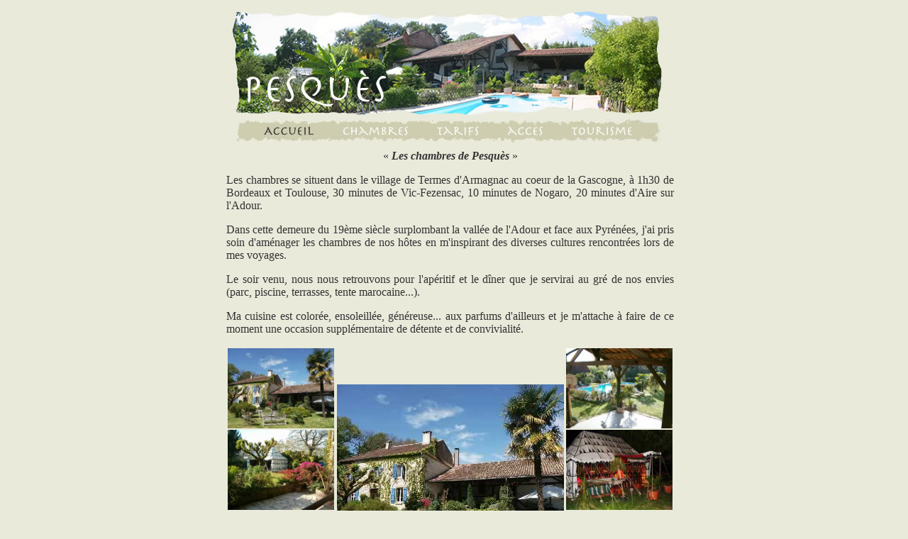

--- FILE ---
content_type: text/html
request_url: http://pesques.com/
body_size: 13136
content:
<!DOCTYPE HTML PUBLIC "-//W3C//DTD HTML 4.01 Transitional//EN">
<html><head>

<title>Pesquès, chambres d'hôtes de charme</title><meta http-equiv="Content-Type" content="text/html; charset=iso-8859-1"><!--Fireworks MX 2004 Dreamweaver MX 2004 target.  Created Fri Mar 03 13:40:06 GMT+0100 ( ) 2006-->

<script language="JavaScript" type="text/JavaScript">
<!--
function MM_swapImgRestore() { //v3.0
  var i,x,a=document.MM_sr; for(i=0;a&&i<a.length&&(x=a[i])&&x.oSrc;i++) x.src=x.oSrc;
}

function MM_preloadImages() { //v3.0
  var d=document; if(d.images){ if(!d.MM_p) d.MM_p=new Array();
    var i,j=d.MM_p.length,a=MM_preloadImages.arguments; for(i=0; i<a.length; i++)
    if (a[i].indexOf("#")!=0){ d.MM_p[j]=new Image; d.MM_p[j++].src=a[i];}}
}

function MM_findObj(n, d) { //v4.01
  var p,i,x;  if(!d) d=document; if((p=n.indexOf("?"))>0&&parent.frames.length) {
    d=parent.frames[n.substring(p+1)].document; n=n.substring(0,p);}
  if(!(x=d[n])&&d.all) x=d.all[n]; for (i=0;!x&&i<d.forms.length;i++) x=d.forms[i][n];
  for(i=0;!x&&d.layers&&i<d.layers.length;i++) x=MM_findObj(n,d.layers[i].document);
  if(!x && d.getElementById) x=d.getElementById(n); return x;
}

function MM_swapImage() { //v3.0
  var i,j=0,x,a=MM_swapImage.arguments; document.MM_sr=new Array; for(i=0;i<(a.length-2);i+=3)
   if ((x=MM_findObj(a[i]))!=null){document.MM_sr[j++]=x; if(!x.oSrc) x.oSrc=x.src; x.src=a[i+2];}
}
//-->
</script>
<style type="text/css">
<!--
.Style1 {color: #333333}
body,td,th {
	font-family: Times New Roman, Times, serif;
}
a:link {
	color: #003366;
}
-->
</style>
<meta name="description" content="Nos 2 chambres d'hôtes sont dans une demeure familiale du XIXème siècle, surplombant la vallée de l'Adour et dans un cadre naturel de collines boisées face aux Pyrénées, nous avons pris soin de préserver l'esprit des lieux en nous inspirant des diverses cultures rencontrées lors de nos voyages. ">
<meta name="keywords" content="pesques, chambres, hotes, armagnac, gascogne, adour, vignes, cheval, chevaux, bois, foret, chemin, pedestres, randonnées, chartreuse, termes d'armagnac, nogaro, gers, marciac, vic fezensac, riscle, saragachies, festival, table d'hôtes, cuisine gastronomique, piscine, lacs, rivières, ski nautique, golf 18 trous, tennis, circuit automobile, 4 X 4, 4x4, musiques, tauromachie, courses landaises, parcours forestiers, foie gras"></head>
<body onload="MM_preloadImages('images/images/btn-tarifs2.jpg','images/images/btn-acces2.jpg','images/images/btn-tourisme2.jpg','images/divers/accueil1.jpg','images/divers/accueil2.jpg','images/divers/accueil3.jpg','images/divers/accueil4.jpg','images/divers/accueil5.jpg','images/divers/accueil6.jpg','images/divers/accueil7.jpg','images/divers/accueil8.jpg','images/divers/accueil9.jpg','images/divers/accueil10.jpg','images/divers/accueil11.jpg','images/divers/accueil12.jpg')" bgcolor="#e9eada">
<table align="center" border="0" cellpadding="0" cellspacing="0" height="100%" width="780">
<!-- fwtable fwsrc="index.png" fwbase="index.jpg" fwstyle="Dreamweaver" fwdocid = "1743817785" fwnested="0" -->
  <tbody><tr>
   <td><img src="images/images/spacer.gif" alt="" border="0" height="1" width="76"></td>
   <td><img src="images/images/spacer.gif" alt="" border="0" height="1" width="48"></td>
   <td><img src="images/images/spacer.gif" alt="" border="0" height="1" width="79"></td>
   <td><img src="images/images/spacer.gif" alt="" border="0" height="1" width="33"></td>
   <td><img src="images/images/spacer.gif" alt="" border="0" height="1" width="102"></td>
   <td><img src="images/images/spacer.gif" alt="" border="0" height="1" width="30"></td>
   <td><img src="images/images/spacer.gif" alt="" border="0" height="1" width="69"></td>
   <td><img src="images/images/spacer.gif" alt="" border="0" height="1" width="32"></td>
   <td><img src="images/images/spacer.gif" alt="" border="0" height="1" width="58"></td>
   <td><img src="images/images/spacer.gif" alt="" border="0" height="1" width="33"></td>
   <td><img src="images/images/spacer.gif" alt="" border="0" height="1" width="92"></td>
   <td><img src="images/images/spacer.gif" alt="" border="0" height="1" width="42"></td>
   <td><img src="images/images/spacer.gif" alt="" border="0" height="1" width="86"></td>
   <td><img src="images/images/spacer.gif" alt="" border="0" height="1" width="1"></td>
  </tr>

  <tr>
   <td rowspan="4">&nbsp;</td>
   <td colspan="11" height="158"><img name="index_r1_c2" src="images/images/index_r1_c2.jpg" alt="" border="0" height="158" width="618"></td>
   <td rowspan="4">&nbsp;</td>
   <td><img src="images/images/spacer.gif" alt="" border="0" height="158" width="1"></td>
  </tr>
  <tr>
   <td height="34" width="48"><img name="index_r2_c2" src="images/images/index_r2_c2.jpg" alt="" border="0" height="34" width="48"></td>
   <td width="79"><img src="images/images/btn-accueil3.jpg" height="34" width="79"></td>
   <td width="33"><img name="index_r2_c4" src="images/images/index_r2_c4.jpg" alt="" border="0" height="34" width="33"></td>
   <td width="102"><a href="chambres.htm" onmouseout="MM_swapImgRestore()" onmouseover="MM_swapImage('chambres','','images/images/btn-chambres2.jpg',1)"><img src="images/images/btn-chambres1.jpg" alt="chambres" name="chambres" border="0" height="34" width="102"></a></td>
   <td width="30"><img name="index_r2_c6" src="images/images/index_r2_c6.jpg" alt="" border="0" height="34" width="30"></td>
   <td width="69"><a href="tarifs.htm" onmouseout="MM_swapImgRestore()" onmouseover="MM_swapImage('tarifs','','images/images/btn-tarifs2.jpg',1)"><img src="images/images/btn-tarifs1.jpg" alt="tarifs" name="tarifs" border="0" height="34" width="69"></a></td>
   <td width="32"><img name="index_r2_c8" src="images/images/index_r2_c8.jpg" alt="" border="0" height="34" width="32"></td>
   <td width="58"><a href="acces.htm" onmouseout="MM_swapImgRestore()" onmouseover="MM_swapImage('acces','','images/images/btn-acces2.jpg',1)"><img src="images/images/btn-acces1.jpg" alt="acces" name="acces" border="0" height="34" width="58"></a></td>
   <td width="33"><img name="index_r2_c10" src="images/images/index_r2_c10.jpg" alt="" border="0" height="34" width="33"></td>
   <td width="92"><a href="tourisme.htm" onmouseout="MM_swapImgRestore()" onmouseover="MM_swapImage('tourisme','','images/images/btn-tourisme2.jpg',1)"><img src="images/images/btn-tourisme1.jpg" alt="tourisme" name="tourisme" border="0" height="34" width="92"></a></td>
   <td width="40"><img src="images/images/index_r2_c12.jpg" alt="" name="index_r2_c12" border="0" height="34" width="100%"></td>
   <td><img src="images/images/spacer.gif" alt="" border="0" height="34" width="1"></td>
  </tr>
  <tr>
   <td colspan="11"><img src="images/images/spacer.gif" height="10" width="100"></td>
   <td rowspan="2"><img src="images/images/spacer.gif" alt="" border="0" height="388" width="1"></td>
  </tr>
  <tr>
    <td colspan="11" align="center" height="50%" valign="top"><p class="Style1" align="center">«&nbsp;<em><strong>Les chambres de Pesquès</strong></em>&nbsp;»</p>
      <p class="Style1" align="justify">
Les chambres se situent dans le village de Termes d'Armagnac au coeur
de la Gascogne, à 1h30 de Bordeaux et Toulouse, 30 minutes de
Vic-Fezensac, 10 minutes de Nogaro, 20 minutes d'Aire sur l'Adour.</p>            <p class="Style1" align="justify">Dans
cette demeure du 19ème siècle surplombant la vallée de l'Adour et face
aux Pyrénées, j'ai pris soin d'aménager les chambres de nos hôtes en
m'inspirant des diverses cultures rencontrées lors de mes voyages.</p>
      <p class="Style1" align="justify">Le
soir venu, nous nous retrouvons pour l'apéritif et le dîner que je
servirai au gré de nos envies (parc, piscine, terrasses, tente
marocaine...). </p>
      <div align="justify">
        <p class="Style1">Ma cuisine est colorée, ensoleillée, généreuse... aux parfu<span class="Style1">ms d'ailleurs et je m'attache à faire de ce moment une occasion supplémentaire de détente et de convivialité. </span></p>
        <table border="0" cellpadding="0" width="100%">
          <tbody><tr>
            <td width="150"><a href="javascript:;" onmouseover="MM_swapImage('accueil_centre','','images/divers/accueil1.jpg',1)" onmouseout="MM_swapImgRestore()"><img src="images/divers/accueil1.jpg" name="accueil1" id="accueil1" border="0" height="113" width="150"></a></td>
            <td rowspan="3" align="center" valign="middle" width="476"><img src="images/divers/accueil1.jpg" name="accueil_centre" id="accueil_centre" height="240" width="320"></td>
            <td width="150"><a href="javascript:;" onmouseover="MM_swapImage('accueil_centre','','images/divers/accueil4.jpg',1)" onmouseout="MM_swapImgRestore()"><img src="images/divers/accueil4.jpg" name="accueil4" id="accueil4" border="0" height="113" width="150"></a></td>
          </tr>
          <tr>
            <td width="150"><a href="javascript:;" onmouseover="MM_swapImage('accueil_centre','','images/divers/accueil2.jpg',1)" onmouseout="MM_swapImgRestore()"><img src="images/divers/accueil2.jpg" name="accueil2" id="accueil2" border="0" height="113" width="150"></a></td>
            <td width="150"><a href="javascript:;" onmouseover="MM_swapImage('accueil_centre','','images/divers/accueil5.jpg',1)" onmouseout="MM_swapImgRestore()"><img src="images/divers/accueil5.jpg" name="accueil5" id="accueil5" border="0" height="113" width="150"></a></td>
          </tr>
          <tr>
            <td width="150"><a href="javascript:;" onmouseover="MM_swapImage('accueil_centre','','images/divers/accueil3.jpg',1)" onmouseout="MM_swapImgRestore()"><img src="images/divers/accueil3.jpg" name="accueil3" id="accueil3" border="0" height="113" width="150"></a></td>
            <td width="150"><a href="javascript:;" onmouseover="MM_swapImage('accueil_centre','','images/divers/accueil6.jpg',1)" onmouseout="MM_swapImgRestore()"><img src="images/divers/accueil6.jpg" name="accueil6" id="accueil6" border="0" height="113" width="150"></a></td>
          </tr>
        </tbody></table>
        <p>&nbsp;</p>
        <table border="0" cellpadding="0" width="100%">
          <tbody><tr>
            <td width="150"><a href="javascript:;" onmouseover="MM_swapImage('accueil_centre2','','images/divers/accueil7.jpg',1)" onmouseout="MM_swapImgRestore()"><img src="images/divers/accueil7.jpg" name="accueil7" id="accueil7" border="0" height="113" width="150"></a></td>
            <td rowspan="3" align="center" valign="middle" width="476"><img src="images/divers/accueil7.jpg" name="accueil_centre2" id="accueil_centre2" height="240" width="320"></td>
            <td width="150"><a href="javascript:;" onmouseover="MM_swapImage('accueil_centre2','','images/divers/accueil10.jpg',1)" onmouseout="MM_swapImgRestore()"><img src="images/divers/accueil10.jpg" name="accueil10" id="accueil10" border="0" height="113" width="150"></a></td>
          </tr>
          <tr>
            <td width="150"><a href="javascript:;" onmouseover="MM_swapImage('accueil_centre2','','images/divers/accueil8.jpg',1)" onmouseout="MM_swapImgRestore()"><img src="images/divers/accueil8.jpg" name="accueil8" id="accueil8" border="0" height="113" width="150"></a></td>
            <td width="150"><a href="javascript:;" onmouseover="MM_swapImage('accueil_centre2','','images/divers/accueil11.jpg',1)" onmouseout="MM_swapImgRestore()"><img src="images/divers/accueil11.jpg" name="accueil11" id="accueil11" border="0" height="113" width="150"></a></td>
          </tr>
          <tr>
            <td width="150"><a href="javascript:;" onmouseover="MM_swapImage('accueil_centre2','','images/divers/accueil9.jpg',1)" onmouseout="MM_swapImgRestore()"><img src="images/divers/accueil9.jpg" name="accueil9" id="accueil9" border="0" height="113" width="150"></a></td>
            <td width="150"><a href="javascript:;" onmouseover="MM_swapImage('accueil_centre2','','images/divers/accueil12.jpg',1)" onmouseout="MM_swapImgRestore()"><img src="images/divers/accueil12.jpg" name="accueil12" id="accueil12" border="0" height="113" width="150"></a></td>
          </tr>
        </tbody></table>
        <p class="Style1" align="center">&nbsp;</p>
        <p class="Style1"><em><strong> </strong></em></p>
        <p class="Style1">&nbsp;</p>
        <p class="Style1" align="center"><strong>"Les chambres de Pesquès" - Chambres d'hôtes de charme</strong></p>
        <p class="Style1" align="center"><strong>Fabienne Grizeaud</strong></p>
        <p class="Style1" align="center"><strong>A Pesquès - Route de Sarragachies - 32400 Termes d'Armagnac</strong></p>
        <p class="Style1" align="center"><strong>Téléphone&nbsp;: +33 5 62 69 25 16</strong></p>
        <p class="Style1" align="center"><strong>Gsm : +33 6 81 69 00 97</strong></p>
        <p class="Style1" align="center"><strong>mail&nbsp;: <a href="mailto:fabienne.grizeaud@pesques.com">fabienne.grizeaud@pesques.com</a></strong></p>
        <p class="Style1" align="center">&nbsp;</p>
        <p class="Style1" align="center"><img src="images/divers/bandeau1.jpg" height="100" width="631"></p>
      </div></td>
  </tr>
</tbody></table>
<div align="center"></div>
</body></html>